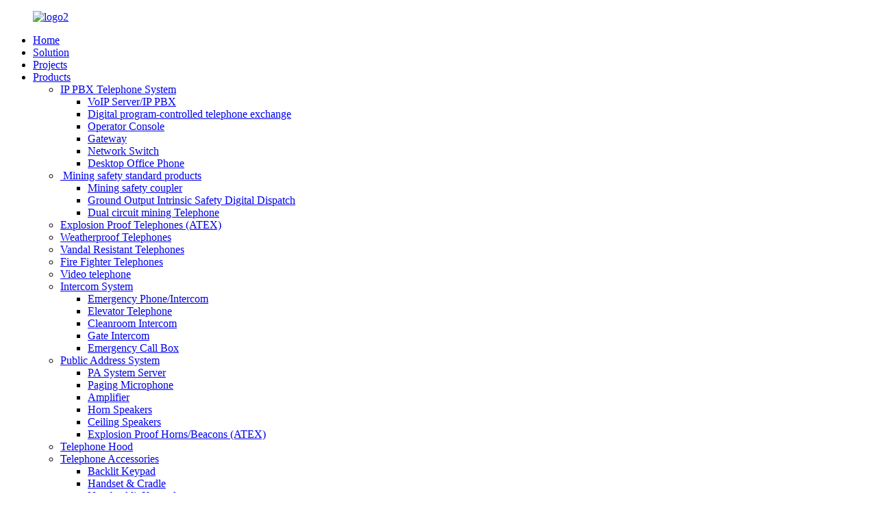

--- FILE ---
content_type: text/html
request_url: https://www.siniwo.com/cold-rolled-steel-public-telephone-for-school-product/
body_size: 16090
content:
<!DOCTYPE html>
<html dir="ltr" lang="en">
<head>
<meta charset="UTF-8"/>
<meta http-equiv="Content-Type" content="text/html; charset=UTF-8" />
<!-- Google tag (gtag.js) -->
<script async src="https://www.googletagmanager.com/gtag/js?id=G-BGSZT6KV9J"></script>
<script>
  window.dataLayer = window.dataLayer || [];
  function gtag(){dataLayer.push(arguments);}
  gtag('js', new Date());

  gtag('config', 'G-BGSZT6KV9J');
</script>
<!-- Google tag (gtag.js) -->
<script async src="https://www.googletagmanager.com/gtag/js?id=G-RKXEE7ZNL0"></script>
<script>
  window.dataLayer = window.dataLayer || [];
  function gtag(){dataLayer.push(arguments);}
  gtag('js', new Date());

  gtag('config', 'G-RKXEE7ZNL0');
</script>
<title>China Cold Rolled Steel Emergency Public Telephone For School-JWAT204 Manufacturer and Supplier | Joiwo</title>
<meta property="fb:app_id" content="966242223397117" />
<meta name="viewport" content="width=device-width,initial-scale=1,minimum-scale=1,maximum-scale=1,user-scalable=no">
<link rel="apple-touch-icon-precomposed" href="">
<meta name="format-detection" content="telephone=no">
<meta name="apple-mobile-web-app-capable" content="yes">
<meta name="apple-mobile-web-app-status-bar-style" content="black">
<meta property="og:url" content="https://www.siniwo.com/cold-rolled-steel-public-telephone-for-school-product/"/>
<meta property="og:title" content="China Cold Rolled Steel Emergency Public Telephone For School-JWAT204 Manufacturer and Supplier | Joiwo" />
<meta property="og:description" content="Product Introduction
This telephone is made of Cold rolled steel, with zinc alloy full keypad with 4 function keys which could set 4 speed dial number.The communication model could be chosen by analog ,Voip,GSM type.
Several versions are available, with stainless steel armored cord or spiral, wit..."/>
<meta property="og:type" content="product"/>
<meta property="og:image" content="https://www.siniwo.com/uploads/d9345812.jpg"/>
<meta property="og:site_name" content="https://www.siniwo.com/"/>
<link href="//cdn.globalso.com/siniwo/style/global/style.css" rel="stylesheet" onload="this.onload=null;this.rel='stylesheet'">
<link href="//cdn.globalso.com/siniwo/style/public/public.css" rel="stylesheet" onload="this.onload=null;this.rel='stylesheet'">

<link rel="shortcut icon" href="https://cdn.globalso.com/siniwo/d9cb3dec.png" />
<meta name="author" content="gd-admin"/>
<meta name="description" itemprop="description" content="Product Introduction This telephone is made of Cold rolled steel, with zinc alloy full keypad with 4 function keys which could set 4 speed dial number.The" />

<meta name="keywords" itemprop="keywords" content="anti vandal public phone,bank service utility landline telephone,pick up to call,products,safety &amp; security &amp; other communications,vandal resistant telephones" />

<link rel="canonical" href="https://www.siniwo.com/cold-rolled-steel-public-telephone-for-school-product/" />
</head>
<body>
<div class="container">
<header class=" web_head">
    <div class="head_layer">
      <div class="layout">
        <figure class="logo"><a href="https://www.siniwo.com/">
                <img src="https://cdn.globalso.com/siniwo/4f0ba639.png" alt="logo2">
                </a></figure>
        <nav class="nav_wrap">
          <ul class="head_nav">
        <li><a href="/">Home</a></li>
<li><a href="/solution/">Solution</a></li>
<li><a href="/case/">Projects</a></li>
<li class="current-post-ancestor current-menu-parent"><a href="https://www.siniwo.com/products/">Products</a>
<ul class="sub-menu">
	<li><a href="https://www.siniwo.com/ip-pbx-system/">IP PBX Telephone System</a>
	<ul class="sub-menu">
		<li><a href="https://www.siniwo.com/voip-serverip-pbx/">VoIP Server/IP PBX</a></li>
		<li><a href="https://www.siniwo.com/digital-program-controlled-telephone-exchange/">Digital program-controlled telephone exchange</a></li>
		<li><a href="https://www.siniwo.com/operator-console/">Operator Console</a></li>
		<li><a href="https://www.siniwo.com/gateway/">Gateway</a></li>
		<li><a href="https://www.siniwo.com/network-switch/">Network Switch</a></li>
		<li><a href="https://www.siniwo.com/desktop-office-phone/">Desktop Office Phone</a></li>
	</ul>
</li>
	<li><a href="https://www.siniwo.com/mining-safety-standard-products/"> Mining safety standard products</a>
	<ul class="sub-menu">
		<li><a href="https://www.siniwo.com/mining-safety-coupler/">Mining safety coupler</a></li>
		<li><a href="https://www.siniwo.com/ground-output-intrinsic-safety-digital-dispatch/">Ground Output Intrinsic Safety Digital Dispatch</a></li>
		<li><a href="https://www.siniwo.com/dual-circuit-mining-telephone/">Dual circuit mining Telephone</a></li>
	</ul>
</li>
	<li><a href="https://www.siniwo.com/explosion-proof-telephones-atex/">Explosion Proof Telephones (ATEX)</a></li>
	<li><a href="https://www.siniwo.com/weatherproof-telephones/">Weatherproof Telephones</a></li>
	<li class="current-post-ancestor current-menu-parent"><a href="https://www.siniwo.com/vandal-resistant-telephones/">Vandal Resistant Telephones</a></li>
	<li><a href="https://www.siniwo.com/fire-fighter-telephones/">Fire Fighter Telephones</a></li>
	<li><a href="https://q665.goodao.nethttps://www.siniwo.com/video-telephone/">Video telephone</a></li>
	<li><a href="https://www.siniwo.com/intercom-system/">Intercom System</a>
	<ul class="sub-menu">
		<li><a href="https://www.siniwo.com/emergency-phoneintercom/">Emergency Phone/Intercom</a></li>
		<li><a href="https://www.siniwo.com/elevator-telephone/">Elevator Telephone</a></li>
		<li><a href="https://www.siniwo.com/cleanroom-intercom/">Cleanroom Intercom</a></li>
		<li><a href="https://www.siniwo.com/gate-intercom/">Gate Intercom</a></li>
		<li><a href="https://www.siniwo.com/emergency-call-box/">Emergency Call Box</a></li>
	</ul>
</li>
	<li><a href="https://www.siniwo.com/public-address-system/">Public Address System</a>
	<ul class="sub-menu">
		<li><a href="https://www.siniwo.com/pa-system-server/">PA System Server</a></li>
		<li><a href="https://www.siniwo.com/paging-microphone/">Paging Microphone</a></li>
		<li><a href="https://www.siniwo.com/amplifier/">Amplifier</a></li>
		<li><a href="https://www.siniwo.com/horn-speakers/">Horn Speakers</a></li>
		<li><a href="https://www.siniwo.com/ceiling-speakers/">Ceiling Speakers</a></li>
		<li><a href="https://www.siniwo.com/explosion-proof-hornsbeacons-atex/">Explosion Proof Horns/Beacons (ATEX)</a></li>
	</ul>
</li>
	<li><a href="https://www.siniwo.com/telephone-hood/">Telephone Hood</a></li>
	<li><a href="https://www.siniwo.com/telephone-accessories/">Telephone Accessories</a>
	<ul class="sub-menu">
		<li><a href="https://www.siniwo.com/backlit-keypad/">Backlit Keypad</a></li>
		<li><a href="https://www.siniwo.com/handset-and-cradle/">Handset &#038; Cradle</a></li>
		<li><a href="https://www.siniwo.com/non-backlit-keypad/">Non-backlit Keypad</a></li>
		<li><a href="https://www.siniwo.com/beacon-and-sounder/">Beacon and Sounder</a></li>
		<li><a href="https://www.siniwo.com/waterproof-box/">Waterproof Box</a></li>
		<li><a href="https://www.siniwo.com/junction-box/">Junction Box</a></li>
		<li><a href="https://www.siniwo.com/pole-stand/">Pole stand</a></li>
	</ul>
</li>
	<li><a href="https://www.siniwo.com/prison-communications/">Prison Communications</a>
	<ul class="sub-menu">
		<li><a href="https://www.siniwo.com/transportation-communications/">Transportation Communications</a></li>
		<li><a href="https://www.siniwo.com/construction-communications/">Construction Communications</a></li>
		<li><a href="https://www.siniwo.com/maritime-communications/">Maritime Communications</a></li>
		<li><a href="https://www.siniwo.com/oil-gas-communications/">Oil &#038; gas Communications</a></li>
		<li class="current-post-ancestor current-menu-parent"><a href="https://www.siniwo.com/safety-security-other-communications/">Safety &#038; Security &#038; Other Communications</a></li>
		<li><a href="https://www.siniwo.com/handset/">Handset</a></li>
		<li><a href="https://www.siniwo.com/keypad/">Keypad</a>
		<ul class="sub-menu">
			<li><a href="https://www.siniwo.com/plastic-keypad/">Plastic Keypad</a></li>
			<li><a href="https://www.siniwo.com/stainless-steel-keypad/">Stainless Steel Keypad</a></li>
			<li><a href="https://www.siniwo.com/zinc-alloy-keypad/">Zinc Alloy Keypad</a></li>
		</ul>
</li>
		<li><a href="https://www.siniwo.com/other-accessories/">Other Accessories</a>
		<ul class="sub-menu">
			<li><a href="https://www.siniwo.com/hook-switch/">Hook switch</a></li>
		</ul>
</li>
	</ul>
</li>
</ul>
</li>
<li><a href="https://www.siniwo.com/about-us/">About Us</a></li>
<li><a href="https://www.siniwo.com/news/">News</a></li>
<li><a href="https://www.siniwo.com/contact-us/">Contact Us</a></li>
<li><a>Resource Center</a>
<ul class="sub-menu">
	<li><a href="https://www.siniwo.com/download/">Download</a></li>
	<li><a href="https://www.siniwo.com/after-sale-service/">After-sale service</a></li>
	<li><a href="https://www.siniwo.com/faqs/">FAQs</a></li>
	<li><a href="https://www.siniwo.com/video">Video</a></li>
</ul>
</li>
      </ul>
	  </nav>
          <div class="head_right"> 
	 
          <b id="btn-search" class="btn--search"></b>
       
             <div class="change-language ensemble">
  <div class="change-language-info">
    <div class="change-language-title medium-title">
       <div class="language-flag language-flag-en"><a href="https://www.siniwo.com/"><b class="country-flag"></b><span>English</span> </a></div>
       <b class="language-icon"></b> 
    </div>
	<div class="change-language-cont sub-content">
        <div class="empty"></div>
    </div>
  </div>
</div>
<!--theme262-->          </div>
		  <i class="head_left_bg"></i>
          <i class="head_right_bg"></i>
         
      </div>
    </div>
   
  </header><div class="path_bar">
    <div class="layout">
      <ul>
       <li> <a itemprop="breadcrumb" href="https://www.siniwo.com/">Home</a></li><li> <a itemprop="breadcrumb" href="https://www.siniwo.com/products/" title="Products">Products</a> </li><li> <a itemprop="breadcrumb" href="https://www.siniwo.com/vandal-resistant-telephones/" title="Vandal Resistant Telephones">Vandal Resistant Telephones</a> </li></li>
      </ul>
    </div>
  </div>
  
  
   <!-- page-layout start -->
 <section class="web_main page_main">
  <div class="layout"> 
       <!-- product info -->
      <section class="product-intro">
        <div class="product-view" > 
          <!-- Piliang S-->
                    <!-- Piliang E-->
                    <div class="product-image"> <a class="cloud-zoom" id="zoom1" data-zoom="adjustX:0, adjustY:0" href="https://cdn.globalso.com/siniwo/d9345812.jpg"> <img src="https://cdn.globalso.com/siniwo/d9345812.jpg" itemprop="image" title="" alt="Cold Rolled Steel Emergency Public Telephone For School-JWAT204 Featured Image" style="width:100%" /></a> </div>
                    <div  style="position:relative; width:100%;">
            <div class="image-additional">
              <ul class="swiper-wrapper">
                                <li class="swiper-slide image-item current"> <a class="cloud-zoom-gallery item"  href="https://cdn.globalso.com/siniwo/d9345812.jpg" data-zoom="useZoom:zoom1, smallImage:https://cdn.globalso.com/siniwo/d9345812.jpg" title=""><img src="https://cdn.globalso.com/siniwo/d9345812-300x300.jpg" alt="Cold Rolled Steel Emergency Public Telephone For School-JWAT204" /></a> </li>
                                <li class="swiper-slide image-item "> <a class="cloud-zoom-gallery item"  href="https://cdn.globalso.com/siniwo/23dbc0e7.jpg" data-zoom="useZoom:zoom1, smallImage:https://cdn.globalso.com/siniwo/23dbc0e7.jpg" title=""><img src="https://cdn.globalso.com/siniwo/23dbc0e7-300x300.jpg" alt="Cold Rolled Steel Emergency Public Telephone For School-JWAT204" /></a> </li>
                                <li class="swiper-slide image-item "> <a class="cloud-zoom-gallery item"  href="https://cdn.globalso.com/siniwo/c6fa3dc5.jpg" data-zoom="useZoom:zoom1, smallImage:https://cdn.globalso.com/siniwo/c6fa3dc5.jpg" title=""><img src="https://cdn.globalso.com/siniwo/c6fa3dc5-300x300.jpg" alt="Cold Rolled Steel Emergency Public Telephone For School-JWAT204" /></a> </li>
                                <li class="swiper-slide image-item "> <a class="cloud-zoom-gallery item"  href="https://cdn.globalso.com/siniwo/d7e54e60.jpg" data-zoom="useZoom:zoom1, smallImage:https://cdn.globalso.com/siniwo/d7e54e60.jpg" title=""><img src="https://cdn.globalso.com/siniwo/d7e54e60-300x300.jpg" alt="Cold Rolled Steel Emergency Public Telephone For School-JWAT204" /></a> </li>
                                <li class="swiper-slide image-item "> <a class="cloud-zoom-gallery item"  href="https://cdn.globalso.com/siniwo/da402815.jpg" data-zoom="useZoom:zoom1, smallImage:https://cdn.globalso.com/siniwo/da402815.jpg" title=""><img src="https://cdn.globalso.com/siniwo/da402815-300x300.jpg" alt="Cold Rolled Steel Emergency Public Telephone For School-JWAT204" /></a> </li>
                                <li class="swiper-slide image-item "> <a class="cloud-zoom-gallery item"  href="https://cdn.globalso.com/siniwo/8c9d6c63.jpg" data-zoom="useZoom:zoom1, smallImage:https://cdn.globalso.com/siniwo/8c9d6c63.jpg" title=""><img src="https://cdn.globalso.com/siniwo/8c9d6c63-300x300.jpg" alt="Cold Rolled Steel Emergency Public Telephone For School-JWAT204" /></a> </li>
                              </ul>
              <div class="swiper-pagination swiper-pagination-white"></div>
            </div>
            <div class="swiper-button-next swiper-button-white"></div>
            <div class="swiper-button-prev swiper-button-white"></div>
          </div>
        </div>
        <section class="product-summary">
 			 <h1 class="page_title">
        Cold Rolled Steel Emergency Public Telephone For School-JWAT204      </h1>
          <div class="product-meta">
            <h3>Short Description:</h3>
            <p>The campus phone is used to answer the usual calls with family members or to make calls in case of emergency. Now the campus is equipped with several public telephones to meet the needs of students. The material is generally made of carbon steel, which is strong and durable.</p>
<p>With the production test with many tests like electroacoustic test,FR test,High&amp;Low temperature test,working life test etc.,each waterproof telephone have been waterproof tested and obtain international certificates. We have our own factories with self-made telephone parts，we can provide competitive, quality assurance, after-sale protection of waterproof telephone for you.</p>
<p>&nbsp;</p>
<div class="LTRStyle" id="WidgetFloaterPanels" style="display: none; text-align: left; direction: ltr; visibility: hidden;" translate="no">
<div id="WidgetFloater" style="display: none;" onmouseover="Microsoft.Translator.OnMouseOverFloater()" onmouseout="Microsoft.Translator.OnMouseOutFloater()">
<div id="WidgetLogoPanel"><span id="WidgetTranslateWithSpan"><span>TRANSLATE with </span><img id="FloaterLogo" alt="" /></span> <span id="WidgetCloseButton" title="Exit Translation" onclick="Microsoft.Translator.FloaterOnClose()">x</span></div>
<div id="LanguageMenuPanel">
<div class="DDStyle_outer"><input id="LanguageMenu_svid" style="display: none;" onclick="this.select()" type="text" autocomplete="on" name="LanguageMenu_svid" value="en" /> <input id="LanguageMenu_textid" style="display: none;" onclick="this.select()" type="text" autocomplete="on" name="LanguageMenu_textid" /> <span class="DDStyle" id="__LanguageMenu_header" tabindex="0" onclick="return LanguageMenu &amp;&amp; !LanguageMenu.Show('__LanguageMenu_popup', event);" onkeydown="return LanguageMenu &amp;&amp; !LanguageMenu.Show('__LanguageMenu_popup', event);">English</span></p>
<div style="position: relative; text-align: left; left: 0;">
<div style="position: absolute; ;left: 0px;">
<div class="DDStyle" id="__LanguageMenu_popup" style="display: none;">
<table id="LanguageMenu" border="0">
<tbody>
<tr>
<td><a tabindex="-1" onclick="return LanguageMenu.onclick('ar');" href="#ar">Arabic</a></td>
<td><a tabindex="-1" onclick="return LanguageMenu.onclick('he');" href="#he">Hebrew</a></td>
<td><a tabindex="-1" onclick="return LanguageMenu.onclick('pl');" href="#pl">Polish</a></td>
</tr>
<tr>
<td><a tabindex="-1" onclick="return LanguageMenu.onclick('bg');" href="#bg">Bulgarian</a></td>
<td><a tabindex="-1" onclick="return LanguageMenu.onclick('hi');" href="#hi">Hindi</a></td>
<td><a tabindex="-1" onclick="return LanguageMenu.onclick('pt');" href="#pt">Portuguese</a></td>
</tr>
<tr>
<td><a tabindex="-1" onclick="return LanguageMenu.onclick('ca');" href="#ca">Catalan</a></td>
<td><a tabindex="-1" onclick="return LanguageMenu.onclick('mww');" href="#mww">Hmong Daw</a></td>
<td><a tabindex="-1" onclick="return LanguageMenu.onclick('ro');" href="#ro">Romanian</a></td>
</tr>
<tr>
<td><a tabindex="-1" onclick="return LanguageMenu.onclick('zh-CHS');" href="#zh-CHS">Chinese Simplified</a></td>
<td><a tabindex="-1" onclick="return LanguageMenu.onclick('hu');" href="#hu">Hungarian</a></td>
<td><a tabindex="-1" onclick="return LanguageMenu.onclick('ru');" href="#ru">Russian</a></td>
</tr>
<tr>
<td><a tabindex="-1" onclick="return LanguageMenu.onclick('zh-CHT');" href="#zh-CHT">Chinese Traditional</a></td>
<td><a tabindex="-1" onclick="return LanguageMenu.onclick('id');" href="#id">Indonesian</a></td>
<td><a tabindex="-1" onclick="return LanguageMenu.onclick('sk');" href="#sk">Slovak</a></td>
</tr>
<tr>
<td><a tabindex="-1" onclick="return LanguageMenu.onclick('cs');" href="#cs">Czech</a></td>
<td><a tabindex="-1" onclick="return LanguageMenu.onclick('it');" href="#it">Italian</a></td>
<td><a tabindex="-1" onclick="return LanguageMenu.onclick('sl');" href="#sl">Slovenian</a></td>
</tr>
<tr>
<td><a tabindex="-1" onclick="return LanguageMenu.onclick('da');" href="#da">Danish</a></td>
<td><a tabindex="-1" onclick="return LanguageMenu.onclick('ja');" href="#ja">Japanese</a></td>
<td><a tabindex="-1" onclick="return LanguageMenu.onclick('es');" href="#es">Spanish</a></td>
</tr>
<tr>
<td><a tabindex="-1" onclick="return LanguageMenu.onclick('nl');" href="#nl">Dutch</a></td>
<td><a tabindex="-1" onclick="return LanguageMenu.onclick('tlh');" href="#tlh">Klingon</a></td>
<td><a tabindex="-1" onclick="return LanguageMenu.onclick('sv');" href="#sv">Swedish</a></td>
</tr>
<tr>
<td><a tabindex="-1" onclick="return LanguageMenu.onclick('en');" href="#en">English</a></td>
<td><a tabindex="-1" onclick="return LanguageMenu.onclick('ko');" href="#ko">Korean</a></td>
<td><a tabindex="-1" onclick="return LanguageMenu.onclick('th');" href="#th">Thai</a></td>
</tr>
<tr>
<td><a tabindex="-1" onclick="return LanguageMenu.onclick('et');" href="#et">Estonian</a></td>
<td><a tabindex="-1" onclick="return LanguageMenu.onclick('lv');" href="#lv">Latvian</a></td>
<td><a tabindex="-1" onclick="return LanguageMenu.onclick('tr');" href="#tr">Turkish</a></td>
</tr>
<tr>
<td><a tabindex="-1" onclick="return LanguageMenu.onclick('fi');" href="#fi">Finnish</a></td>
<td><a tabindex="-1" onclick="return LanguageMenu.onclick('lt');" href="#lt">Lithuanian</a></td>
<td><a tabindex="-1" onclick="return LanguageMenu.onclick('uk');" href="#uk">Ukrainian</a></td>
</tr>
<tr>
<td><a tabindex="-1" onclick="return LanguageMenu.onclick('fr');" href="#fr">French</a></td>
<td><a tabindex="-1" onclick="return LanguageMenu.onclick('ms');" href="#ms">Malay</a></td>
<td><a tabindex="-1" onclick="return LanguageMenu.onclick('ur');" href="#ur">Urdu</a></td>
</tr>
<tr>
<td><a tabindex="-1" onclick="return LanguageMenu.onclick('de');" href="#de">German</a></td>
<td><a tabindex="-1" onclick="return LanguageMenu.onclick('mt');" href="#mt">Maltese</a></td>
<td><a tabindex="-1" onclick="return LanguageMenu.onclick('vi');" href="#vi">Vietnamese</a></td>
</tr>
<tr>
<td><a tabindex="-1" onclick="return LanguageMenu.onclick('el');" href="#el">Greek</a></td>
<td><a tabindex="-1" onclick="return LanguageMenu.onclick('no');" href="#no">Norwegian</a></td>
<td><a tabindex="-1" onclick="return LanguageMenu.onclick('cy');" href="#cy">Welsh</a></td>
</tr>
<tr>
<td><a tabindex="-1" onclick="return LanguageMenu.onclick('ht');" href="#ht">Haitian Creole</a></td>
<td><a tabindex="-1" onclick="return LanguageMenu.onclick('fa');" href="#fa">Persian</a></td>
<td></td>
</tr>
</tbody>
</table>
<p><img style="height: 7px; width: 17px; border-width: 0px; left: 20px;" alt="" /></p>
</div>
</div>
</div>
</div>
<p><script type="text/javascript">// <![CDATA[
var LanguageMenu; var LanguageMenu_keys=["ar","bg","ca","zh-CHS","zh-CHT","cs","da","nl","en","et","fi","fr","de","el","ht","he","hi","mww","hu","id","it","ja","tlh","ko","lv","lt","ms","mt","no","fa","pl","pt","ro","ru","sk","sl","es","sv","th","tr","uk","ur","vi","cy"]; var LanguageMenu_values=["Arabic","Bulgarian","Catalan","Chinese Simplified","Chinese Traditional","Czech","Danish","Dutch","English","Estonian","Finnish","French","German","Greek","Haitian Creole","Hebrew","Hindi","Hmong Daw","Hungarian","Indonesian","Italian","Japanese","Klingon","Korean","Latvian","Lithuanian","Malay","Maltese","Norwegian","Persian","Polish","Portuguese","Romanian","Russian","Slovak","Slovenian","Spanish","Swedish","Thai","Turkish","Ukrainian","Urdu","Vietnamese","Welsh"]; var LanguageMenu_callback=function(){ }; var LanguageMenu_popupid='__LanguageMenu_popup';
// ]]&gt;</script></p>
</div>
<div id="CTFLinksPanel"><span id="ExternalLinksPanel"><a id="HelpLink" title="Help" href="https://go.microsoft.com/?linkid=9722454" target="_blank"> <img id="HelpImg" alt="" /></a> <a id="EmbedLink" title="Get this widget for your own site" href="javascript:Microsoft.Translator.FloaterShowEmbed()"> <img id="EmbedImg" alt="" /></a> <a id="ShareLink" title="Share translated page with friends" href="javascript:Microsoft.Translator.FloaterShowSharePanel()"> <img id="ShareImg" alt="" /></a> </span></div>
<div id="FloaterProgressBar"></div>
</div>
<div id="WidgetFloaterCollapsed" style="display: none;" onmouseover="Microsoft.Translator.OnMouseOverFloater()"><span>TRANSLATE with </span><img id="CollapsedLogoImg" alt="" /></div>
<div id="FloaterSharePanel" style="display: none;">
<div id="ShareTextDiv"><span id="ShareTextSpan"> COPY THE URL BELOW </span></div>
<div id="ShareTextboxDiv"><input id="ShareTextbox" onclick="this.select()" type="text" name="ShareTextbox" readonly="readonly" /> <!--a id="TwitterLink" title="Share on Twitter"> <img id="TwitterImg" /></a> <a-- id="FacebookLink" title="Share on Facebook"> <img id="FacebookImg" /></a--> <a id="EmailLink" title="Email this translation"></a> <img id="EmailImg" alt="" /></div>
<div id="ShareFooter"><span id="ShareHelpSpan"><a id="ShareHelpLink"></a> <img id="ShareHelpImg" alt="" /></span> <span id="ShareBackSpan"><a id="ShareBack" title="Back To Translation" href="javascript:Microsoft.Translator.FloaterOnShareBackClick()"> Back</a></span></div>
<p><input id="EmailSubject" type="hidden" name="EmailSubject" value="Check out this page in {0} translated from {1}" /> <input id="EmailBody" type="hidden" name="EmailBody" value="Translated: {0}%0d%0aOriginal: {1}%0d%0a%0d%0aAutomatic translation powered by Microsoft® Translator%0d%0ahttp://www.bing.com/translator?ref=MSTWidget" /> <input id="ShareHelpText" type="hidden" value="This link allows visitors to launch this page and automatically translate it to {0}." /></p>
</div>
<div id="FloaterEmbed" style="display: none;">
<div id="EmbedTextDiv"><span id="EmbedTextSpan">EMBED THE SNIPPET BELOW IN YOUR SITE</span> <a id="EmbedHelpLink" title="Copy this code and place it into your HTML."></a> <img id="EmbedHelpImg" alt="" /></div>
<div id="EmbedTextboxDiv"><input id="EmbedSnippetTextBox" onclick="this.select()" type="text" name="EmbedSnippetTextBox" readonly="readonly" value="&lt;div id='MicrosoftTranslatorWidget' class='Dark' style='color:white;background-color:#555555'&gt;&lt;/div&gt;&lt;script type='text/javascript'&gt;setTimeout(function(){var s=document.createElement('script');s.type='text/javascript';s.charset='UTF-8';s.src=((location &amp;&amp; location.href &amp;&amp; location.href.indexOf('https') == 0)?'https://ssl.microsofttranslator.com':'http://www.microsofttranslator.com')+'/ajax/v3/WidgetV3.ashx?siteData=ueOIGRSKkd965FeEGM5JtQ**&amp;ctf=true&amp;ui=true&amp;settings=manual&amp;from=en';var p=document.getElementsByTagName('head')[0]||document.documentElement;p.insertBefore(s,p.firstChild); },0);&lt;/script&gt;" /></div>
<div id="EmbedNoticeDiv"><span id="EmbedNoticeSpan">Enable collaborative features and customize widget: <a href="http://www.bing.com/widget/translator" target="_blank">Bing Webmaster Portal</a></span></div>
<div id="EmbedFooterDiv"><span id="EmbedBackSpan"><a title="Back To Translation" href="javascript:Microsoft.Translator.FloaterOnEmbedBackClick()">Back</a></span></div>
</div>
<p><script type="text/javascript">// <![CDATA[
var intervalId = setInterval(function () { if (MtPopUpList) { LanguageMenu = new MtPopUpList(); var langMenu = document.getElementById(LanguageMenu_popupid); var origLangDiv = document.createElement("div"); origLangDiv.id = "OriginalLanguageDiv"; origLangDiv.innerHTML = "<span id='OriginalTextSpan'>ORIGINAL: </span><span id='OriginalLanguageSpan'></span>"; langMenu.appendChild(origLangDiv); LanguageMenu.Init('LanguageMenu', LanguageMenu_keys, LanguageMenu_values, LanguageMenu_callback, LanguageMenu_popupid); window["LanguageMenu"] = LanguageMenu; clearInterval(intervalId); } }, 1);
// ]]&gt;</script></p>
</div>
            <br />
                                  </div>
          <div class="product-btn-wrap"> <a href="javascript:"  class="email">Send email to us</a> </div>
          <div class="share-this">
            <div class="addthis_sharing_toolbox"></div>
            </div>
        </section>
      </section>
      <section class="tab-content-wrap product-detail">
        <div class="tab-title-bar detail-tabs">
          <h2 class="tab-title title current"><span>Product Detail</span></h2>

                              		  
		  
          <h2 class="tab-title title"><span>Product Tags</span></h2>
                  </div>
        <section class="tab-panel-wrap">
          <section class="tab-panel disabled entry">
            <section class="tab-panel-content">
                                          <div class="fl-builder-content fl-builder-content-3094 fl-builder-content-primary fl-builder-global-templates-locked" data-post-id="3094"><div class="fl-row fl-row-full-width fl-row-bg-none fl-node-63e9d5004eb85" data-node="63e9d5004eb85">
	<div class="fl-row-content-wrap">
				<div class="fl-row-content fl-row-full-width fl-node-content">
		
<div class="fl-col-group fl-node-63e9d5004f860" data-node="63e9d5004f860">
			<div class="fl-col fl-node-63e9d5004f99c" data-node="63e9d5004f99c" style="width: 100%;">
	<div class="fl-col-content fl-node-content">
	<div class="fl-module fl-module-heading fl-node-63e9d5004ea5b fl-animation fl-slide-right pro_tit" data-node="63e9d5004ea5b" data-animation-delay="0.5">
	<div class="fl-module-content fl-node-content">
		<h3 class="fl-heading">
		<span class="fl-heading-text">Product Introduction</span>
	</h3>	</div>
</div>	</div>
</div>	</div>

<div class="fl-col-group fl-node-63e9d69bb3447" data-node="63e9d69bb3447">
			<div class="fl-col fl-node-63e9d69bb3579" data-node="63e9d69bb3579" style="width: 100%;">
	<div class="fl-col-content fl-node-content">
	<div class="fl-module fl-module-rich-text fl-node-63e9d69bb3330" data-node="63e9d69bb3330" data-animation-delay="0.0">
	<div class="fl-module-content fl-node-content">
		<div class="fl-rich-text">
	<p>This telephone  is made of Cold rolled steel, with zinc alloy full keypad with 4 function keys which could set 4 speed dial number.The communication model could be chosen by analog ,Voip,GSM type.<br />
Several versions are available, with stainless steel armored cord or spiral, with keypad, without keypad and on request with additional function buttons.</p>
</div>	</div>
</div>	</div>
</div>	</div>
		</div>
	</div>
</div><div class="fl-row fl-row-full-width fl-row-bg-none fl-node-63f6db39085c4" data-node="63f6db39085c4">
	<div class="fl-row-content-wrap">
				<div class="fl-row-content fl-row-full-width fl-node-content">
		
<div class="fl-col-group fl-node-63f6db3908abb" data-node="63f6db3908abb">
			<div class="fl-col fl-node-63f6db3908afc" data-node="63f6db3908afc" style="width: 100%;">
	<div class="fl-col-content fl-node-content">
	<div class="fl-module fl-module-heading fl-node-63f6db3908b3a fl-animation fl-slide-right pro_tit" data-node="63f6db3908b3a" data-animation-delay="0.5">
	<div class="fl-module-content fl-node-content">
		<h3 class="fl-heading">
		<span class="fl-heading-text"> Features</span>
	</h3>	</div>
</div>	</div>
</div>	</div>

<div class="fl-col-group fl-node-63f6db3908b77" data-node="63f6db3908b77">
			<div class="fl-col fl-node-63f6db3908bba" data-node="63f6db3908bba" style="width: 100%;">
	<div class="fl-col-content fl-node-content">
	<div class="fl-module fl-module-rich-text fl-node-63f6db3908bfa" data-node="63f6db3908bfa" data-animation-delay="0.0">
	<div class="fl-module-content fl-node-content">
		<div class="fl-rich-text">
	<p>1.Standard Analogue phone. Phone line powered.<br />
2.Robust housing, constructed of cold rolled steel with powder coated<br />
3.Vandal resistant handset with Internal steel lanyard and grommet provides added security for handset cord.<br />
4.Zinc alloy keypad with 4 speed dial buttons.<br />
5.Magnetic hook switch with reed switch.<br />
6.Optional noise-canceling microphone available<br />
7.Wall mounted, Simple installation.<br />
8.Weather proof protection IP54.<br />
9.Connection: RJ11 screw terminal pair cable.<br />
10.Multiple color available.<br />
11.Self-made telephone spare part available.<br />
12. CE, FCC, RoHS, ISO9001 compliant.</p>
</div>	</div>
</div>	</div>
</div>	</div>
		</div>
	</div>
</div><div class="fl-row fl-row-full-width fl-row-bg-none fl-node-63e9d8e9b5ff9" data-node="63e9d8e9b5ff9">
	<div class="fl-row-content-wrap">
				<div class="fl-row-content fl-row-full-width fl-node-content">
		
<div class="fl-col-group fl-node-63e9d8e9b633b" data-node="63e9d8e9b633b">
			<div class="fl-col fl-node-63e9d8e9b637a" data-node="63e9d8e9b637a" style="width: 100%;">
	<div class="fl-col-content fl-node-content">
	<div class="fl-module fl-module-heading fl-node-63e9d8e9b63b7 fl-animation fl-slide-right pro_tit" data-node="63e9d8e9b63b7" data-animation-delay="0.5">
	<div class="fl-module-content fl-node-content">
		<h3 class="fl-heading">
		<span class="fl-heading-text">Application</span>
	</h3>	</div>
</div>	</div>
</div>	</div>

<div class="fl-col-group fl-node-63e9d8e9b63f5 fl-col-group-equal-height fl-col-group-align-center" data-node="63e9d8e9b63f5">
			<div class="fl-col fl-node-63e9d8fdaae30 fl-col-small" data-node="63e9d8fdaae30" style="width: 50%;">
	<div class="fl-col-content fl-node-content">
	<div class="fl-module fl-module-photo fl-node-63e9d8fdaaae9" data-node="63e9d8fdaaae9" data-animation-delay="0.0">
	<div class="fl-module-content fl-node-content">
		<div class="fl-photo fl-photo-align-center" itemscope itemtype="http://schema.org/ImageObject">
	<div class="fl-photo-content fl-photo-img-jpg">
				<img class="fl-photo-img wp-image-3075" src="//www.siniwo.com/uploads/1e0509d6.jpg" alt="CAAVAV (1)" itemprop="image"  />
		    
			</div>
	</div>	</div>
</div>	</div>
</div>			<div class="fl-col fl-node-63e9d8e9b6432 fl-col-small" data-node="63e9d8e9b6432" style="width: 50%;">
	<div class="fl-col-content fl-node-content">
	<div class="fl-module fl-module-rich-text fl-node-63e9d8e9b6470" data-node="63e9d8e9b6470" data-animation-delay="0.0">
	<div class="fl-module-content fl-node-content">
		<div class="fl-rich-text">
	<p>This Public Telephone is popular for  outdoors , office,Tunnels. Underground Mining, Firefighter, Industrial, Prisons, Jail, Parking lots, Hospitals, Guard Stations, Police stations, Bank halls, ATM machines, Stadiums, inside and outside building etc.</p>
</div>	</div>
</div>	</div>
</div>	</div>
		</div>
	</div>
</div><div class="fl-row fl-row-full-width fl-row-bg-none fl-node-63e9d9355808c" data-node="63e9d9355808c">
	<div class="fl-row-content-wrap">
				<div class="fl-row-content fl-row-full-width fl-node-content">
		
<div class="fl-col-group fl-node-63e9d935584ed" data-node="63e9d935584ed">
			<div class="fl-col fl-node-63e9d9355852d" data-node="63e9d9355852d" style="width: 100%;">
	<div class="fl-col-content fl-node-content">
	<div class="fl-module fl-module-heading fl-node-63e9d9355856b fl-animation fl-slide-right pro_tit" data-node="63e9d9355856b" data-animation-delay="0.5">
	<div class="fl-module-content fl-node-content">
		<h3 class="fl-heading">
		<span class="fl-heading-text">Parameters</span>
	</h3>	</div>
</div>	</div>
</div>	</div>

<div class="fl-col-group fl-node-63e9d935585a8 fl-col-group-equal-height fl-col-group-align-center" data-node="63e9d935585a8">
			<div class="fl-col fl-node-63e9d93558663" data-node="63e9d93558663" style="width: 100%;">
	<div class="fl-col-content fl-node-content">
	<div class="fl-module fl-module-rich-text fl-node-63e9d93558686 pro_table" data-node="63e9d93558686" data-animation-delay="0.0">
	<div class="fl-module-content fl-node-content">
		<div class="fl-rich-text">
	<table border="0" cellspacing="0">
<tbody>
<tr>
<td valign="top" width="284">Item</td>
<td valign="top" width="284">Technical data</td>
</tr>
<tr>
<td valign="center" width="284">Power Supply</td>
<td valign="center" width="284">Telephone Line Powered</td>
</tr>
<tr>
<td valign="center" width="284"> Voltage</td>
<td valign="center" width="284">DC48V</td>
</tr>
<tr>
<td valign="center" width="284">Standby Work Current</td>
<td valign="center" width="284">≤1mA</td>
</tr>
<tr>
<td valign="center" width="284">Frequency Response</td>
<td valign="center" width="284">250～3000 Hz</td>
</tr>
<tr>
<td valign="center" width="284">Ringer Volume</td>
<td valign="center" width="284">≥80dB(A)</td>
</tr>
<tr>
<td valign="center" width="284">Corrosion Grade</td>
<td valign="center" width="284">WF1</td>
</tr>
<tr>
<td valign="center" width="284">Ambient Temperature</td>
<td valign="center" width="284">-40～+70℃</td>
</tr>
<tr>
<td valign="center" width="284">Atmospheric Pressure</td>
<td valign="center" width="284">80～110KPa</td>
</tr>
<tr>
<td valign="center" width="284">Relative Humidity</td>
<td valign="center" width="284">≤95%</td>
</tr>
<tr>
<td valign="center" width="284">Anti-vandalism Level</td>
<td valign="center" width="284">IK09</td>
</tr>
<tr>
<td valign="center" width="284">Installation</td>
<td valign="center" width="284">Wall-mounted</td>
</tr>
</tbody>
</table>
</div>	</div>
</div>	</div>
</div>	</div>
		</div>
	</div>
</div><div class="fl-row fl-row-full-width fl-row-bg-none fl-node-63f82f11c67da" data-node="63f82f11c67da">
	<div class="fl-row-content-wrap">
				<div class="fl-row-content fl-row-full-width fl-node-content">
		
<div class="fl-col-group fl-node-63f82f11c6bb0" data-node="63f82f11c6bb0">
			<div class="fl-col fl-node-63f82f11c6bef" data-node="63f82f11c6bef" style="width: 100%;">
	<div class="fl-col-content fl-node-content">
	<div class="fl-module fl-module-heading fl-node-63f82f11c6c2d fl-animation fl-slide-right pro_tit" data-node="63f82f11c6c2d" data-animation-delay="0.5">
	<div class="fl-module-content fl-node-content">
		<h3 class="fl-heading">
		<span class="fl-heading-text">Dimension Drawing</span>
	</h3>	</div>
</div>	</div>
</div>	</div>

<div class="fl-col-group fl-node-63f82f11c6c6a" data-node="63f82f11c6c6a">
			<div class="fl-col fl-node-63f82f11c6cb2" data-node="63f82f11c6cb2" style="width: 100%;">
	<div class="fl-col-content fl-node-content">
	<div class="fl-module fl-module-photo fl-node-63f82f11c6cf1" data-node="63f82f11c6cf1" data-animation-delay="0.0">
	<div class="fl-module-content fl-node-content">
		<div class="fl-photo fl-photo-align-center" itemscope itemtype="http://schema.org/ImageObject">
	<div class="fl-photo-content fl-photo-img-jpg">
				<img class="fl-photo-img wp-image-3102" src="//www.siniwo.com/uploads/9c3467b1.jpg" alt="VA" itemprop="image"  />
		    
			</div>
	</div>	</div>
</div>	</div>
</div>	</div>
		</div>
	</div>
</div><div class="fl-row fl-row-full-width fl-row-bg-none fl-node-63f82f2d8860c" data-node="63f82f2d8860c">
	<div class="fl-row-content-wrap">
				<div class="fl-row-content fl-row-full-width fl-node-content">
		
<div class="fl-col-group fl-node-63f82f2d88a37" data-node="63f82f2d88a37">
			<div class="fl-col fl-node-63f82f2d88a78" data-node="63f82f2d88a78" style="width: 100%;">
	<div class="fl-col-content fl-node-content">
	<div class="fl-module fl-module-heading fl-node-63f82f2d88ab7 fl-animation fl-slide-right pro_tit" data-node="63f82f2d88ab7" data-animation-delay="0.5">
	<div class="fl-module-content fl-node-content">
		<h3 class="fl-heading">
		<span class="fl-heading-text">Available Connector</span>
	</h3>	</div>
</div>	</div>
</div>	</div>

<div class="fl-col-group fl-node-63f82f2d88af5" data-node="63f82f2d88af5">
			<div class="fl-col fl-node-63f82f2d88b32" data-node="63f82f2d88b32" style="width: 100%;">
	<div class="fl-col-content fl-node-content">
	<div class="fl-module fl-module-photo fl-node-63f82f2d88b72" data-node="63f82f2d88b72" data-animation-delay="0.0">
	<div class="fl-module-content fl-node-content">
		<div class="fl-photo fl-photo-align-center" itemscope itemtype="http://schema.org/ImageObject">
	<div class="fl-photo-content fl-photo-img-jpg">
				<img class="fl-photo-img wp-image-2522" src="//www.siniwo.com/uploads/21dc38ec.jpg" alt="ascasc (2)" itemprop="image"  />
		    
			</div>
	</div>	</div>
</div>	</div>
</div>	</div>

<div class="fl-col-group fl-node-63f82f5c641fc" data-node="63f82f5c641fc">
			<div class="fl-col fl-node-63f82f5c6452d" data-node="63f82f5c6452d" style="width: 100%;">
	<div class="fl-col-content fl-node-content">
	<div class="fl-module fl-module-rich-text fl-node-63f82f5c63fba" data-node="63f82f5c63fba" data-animation-delay="0.0">
	<div class="fl-module-content fl-node-content">
		<div class="fl-rich-text">
	<p>If you have any color request, let us know the Pantone color No.</p>
</div>	</div>
</div>	</div>
</div>	</div>
		</div>
	</div>
</div><div class="fl-row fl-row-full-width fl-row-bg-none fl-node-63f82f653a7d9" data-node="63f82f653a7d9">
	<div class="fl-row-content-wrap">
				<div class="fl-row-content fl-row-full-width fl-node-content">
		
<div class="fl-col-group fl-node-63f82f653b032" data-node="63f82f653b032">
			<div class="fl-col fl-node-63f82f653b077" data-node="63f82f653b077" style="width: 100%;">
	<div class="fl-col-content fl-node-content">
	<div class="fl-module fl-module-heading fl-node-63f82f653b0b9 fl-animation fl-slide-right pro_tit" data-node="63f82f653b0b9" data-animation-delay="0.5">
	<div class="fl-module-content fl-node-content">
		<h3 class="fl-heading">
		<span class="fl-heading-text">Test machine</span>
	</h3>	</div>
</div>	</div>
</div>	</div>

<div class="fl-col-group fl-node-63f82f653b0fa" data-node="63f82f653b0fa">
			<div class="fl-col fl-node-63f82f653b13a" data-node="63f82f653b13a" style="width: 100%;">
	<div class="fl-col-content fl-node-content">
	<div class="fl-module fl-module-photo fl-node-63f82f653b17b" data-node="63f82f653b17b" data-animation-delay="0.0">
	<div class="fl-module-content fl-node-content">
		<div class="fl-photo fl-photo-align-center" itemscope itemtype="http://schema.org/ImageObject">
	<div class="fl-photo-content fl-photo-img-jpg">
				<img class="fl-photo-img wp-image-2520" src="//www.siniwo.com/uploads/44ffd6c9.jpg" alt="ascasc (3)" itemprop="image"  />
		    
			</div>
	</div>	</div>
</div>	</div>
</div>	</div>

<div class="fl-col-group fl-node-63f82f653b1bc" data-node="63f82f653b1bc">
			<div class="fl-col fl-node-63f82f653b1fd" data-node="63f82f653b1fd" style="width: 100%;">
	<div class="fl-col-content fl-node-content">
	<div class="fl-module fl-module-rich-text fl-node-63f82f653b23e" data-node="63f82f653b23e" data-animation-delay="0.0">
	<div class="fl-module-content fl-node-content">
		<div class="fl-rich-text">
	<p>85% spare parts are produced by our own factory and with matched test machines, we could confirm the function and standard directly.</p>
</div>	</div>
</div>	</div>
</div>	</div>
		</div>
	</div>
</div></div><!--<div id="downaspdf">
                    <a title="Download this Product as PDF" href="/downloadpdf.php?id=3094" rel="external nofollow"><span>Download as PDF</span></a>
                </div>-->                            <div class="clear"></div>
                                                        <hr>
              <li><b>Previous:</b>
                <a href="https://www.siniwo.com/cold-rolled-steel-public-telephone-for-public-place-4-product/" rel="prev">Vandal Resistance Analog SIP Telephone Emergency Self-service Public Telephone for Bank-JWAT203</a>              </li>
              <li><b>Next:</b>
                <a href="https://www.siniwo.com/auto-dial-hotline-emergency-telephone-for-public-emergency-communication-product/" rel="next">Auto Dial Hotline Emergency SOS Telephone For Emergency Communication-JWAT205</a>              </li>
              <hr>
                          </section>
          </section>

                              		  
          <section class="tab-panel disabled entry">
            <section class="tab-panel-content">
              <li><a href="https://www.siniwo.com/anti-vandal-public-phone/" rel="tag">anti vandal public phone</a></li><li><a href="https://www.siniwo.com/bank-service-utility-landline-telephone/" rel="tag">bank service utility landline telephone</a></li><li><a href="https://www.siniwo.com/pick-up-to-call/" rel="tag">pick up to call</a></li>            </section>
          </section>
                  </section>
      </section>
      <!-- <section id="send-email" class="inquiry-form-wrap ct-inquiry-form"><script type="text/javascript" src="//www.globalso.site/form.js"></script><div class="ad_prompt">Write your message here and send it to us</div></section> -->
      <div class="goods-may-like">
        <h2 class="title">Products categories</h2>
        <div class="layer-bd">
            <div class="swiper-slider">
        <ul class="swiper-wrapper">
                              <li class="swiper-slide product_item">
            <figure> <span class="item_img"> <img src="https://cdn.globalso.com/siniwo/d996ee38-300x300.jpg" alt="Plastic LED ABS matrix keypad for elevator machine B203"><a href="https://www.siniwo.com/22-keys-plastic-led-abs-matrix-keypad-for-elevator-product/" title="Plastic LED ABS matrix keypad for elevator machine B203"></a> </span>
              <figcaption>
                <h3 class="item_title"><a href="https://www.siniwo.com/22-keys-plastic-led-abs-matrix-keypad-for-elevator-product/" title="Plastic LED ABS matrix keypad for elevator machine B203">Plastic LED ABS matrix keypad for elevator mach...</a></h3>
              </figcaption>
            </figure>
          </li>
                    <li class="swiper-slide product_item">
            <figure> <span class="item_img"> <img src="https://cdn.globalso.com/siniwo/0cfb1870-300x300.jpg" alt="Moisture-Resistant Hotel bank ATM service Hotline Telephone for safety use-JWAT206"><a href="https://www.siniwo.com/dustproof-moisture-resistant-public-emergency-telephone-for-safety-use-product/" title="Moisture-Resistant Hotel bank ATM service Hotline Telephone for safety use-JWAT206"></a> </span>
              <figcaption>
                <h3 class="item_title"><a href="https://www.siniwo.com/dustproof-moisture-resistant-public-emergency-telephone-for-safety-use-product/" title="Moisture-Resistant Hotel bank ATM service Hotline Telephone for safety use-JWAT206">Moisture-Resistant Hotel bank ATM service Hotli...</a></h3>
              </figcaption>
            </figure>
          </li>
                    <li class="swiper-slide product_item">
            <figure> <span class="item_img"> <img src="https://cdn.globalso.com/siniwo/37d4167f-300x300.jpg" alt="Industrial Weatherproof IP Telephone for Construction Project -JWAT937"><a href="https://www.siniwo.com/industrial-weatherproof-ip-telephone-for-construction-project-3-product/" title="Industrial Weatherproof IP Telephone for Construction Project -JWAT937"></a> </span>
              <figcaption>
                <h3 class="item_title"><a href="https://www.siniwo.com/industrial-weatherproof-ip-telephone-for-construction-project-3-product/" title="Industrial Weatherproof IP Telephone for Construction Project -JWAT937">Industrial Weatherproof IP Telephone for Constr...</a></h3>
              </figcaption>
            </figure>
          </li>
                    <li class="swiper-slide product_item">
            <figure> <span class="item_img"> <img src="https://cdn.globalso.com/siniwo/162未命名_副本-300x300.jpg" alt="Wall Mounted Red Industrial Fire Auto Dial Sip Telephone Enclosure-JWAT162"><a href="https://www.siniwo.com/wall-mounted-red-industrial-fire-auto-dial-sip-telephone-enclosure-jwat162-product/" title="Wall Mounted Red Industrial Fire Auto Dial Sip Telephone Enclosure-JWAT162"></a> </span>
              <figcaption>
                <h3 class="item_title"><a href="https://www.siniwo.com/wall-mounted-red-industrial-fire-auto-dial-sip-telephone-enclosure-jwat162-product/" title="Wall Mounted Red Industrial Fire Auto Dial Sip Telephone Enclosure-JWAT162">Wall Mounted Red Industrial Fire Auto Dial Sip ...</a></h3>
              </figcaption>
            </figure>
          </li>
                    <li class="swiper-slide product_item">
            <figure> <span class="item_img"> <img src="https://cdn.globalso.com/siniwo/81-300x300.jpg" alt="Explosion-Proof Loudspeaker for Hazardous Industrial Areas-JWBY-25"><a href="https://www.siniwo.com/explosion-proof-loudspeaker-for-hazardous-industrial-areas-jwby-25-product/" title="Explosion-Proof Loudspeaker for Hazardous Industrial Areas-JWBY-25"></a> </span>
              <figcaption>
                <h3 class="item_title"><a href="https://www.siniwo.com/explosion-proof-loudspeaker-for-hazardous-industrial-areas-jwby-25-product/" title="Explosion-Proof Loudspeaker for Hazardous Industrial Areas-JWBY-25">Explosion-Proof Loudspeaker for Hazardous Indus...</a></h3>
              </figcaption>
            </figure>
          </li>
                    <li class="swiper-slide product_item">
            <figure> <span class="item_img"> <img src="https://cdn.globalso.com/siniwo/a6da322f-300x300.jpg" alt="Matrix 3&#215;4 Waterproof IP65 Znic Alloy numeric Keypad B509"><a href="https://www.siniwo.com/vandal-proof-3x4-vending-keypad-product/" title="Matrix 3&#215;4 Waterproof IP65 Znic Alloy numeric Keypad B509"></a> </span>
              <figcaption>
                <h3 class="item_title"><a href="https://www.siniwo.com/vandal-proof-3x4-vending-keypad-product/" title="Matrix 3&#215;4 Waterproof IP65 Znic Alloy numeric Keypad B509">Matrix 3&#215;4 Waterproof IP65 Znic Alloy nume...</a></h3>
              </figcaption>
            </figure>
          </li>
                            </ul>
        </div>
        <div class="swiper-control">
              <span class="swiper-button-prev"></span>
              <span class="swiper-button-next"></span>
            </div>
            </div>
      </div>
     
  </div>
</section>
<div class="clear"></div>
  <footer class="web_footer">
    <section class="foot_service">
      <div class="layout">
   <div class="foot_items">
		  <nav class="foot_item foot_item_nav wow fadeInLeftA" data-wow-delay=".1s" data-wow-duration=".8s">
            <div class="foot_item_hd">
              <h2 class="title">INFORMATION</h2>
            </div>
            <div class="foot_item_bd">
              <ul class="foot_txt_list">
              <li><a href="https://www.siniwo.com/faqs/">FAQs</a></li>
<li><a href="https://www.siniwo.com/about-us/">About Us</a></li>
<li><a href="https://www.siniwo.com/contact-us/">Contact Us</a></li>
              </ul>
            </div>
          </nav>
	     <nav class="foot_item foot_item_contac wow fadeInLeftA" data-wow-delay=".1s" data-wow-duration=".8s">
            <div class="foot_item_hd">
              <h2 class="title">CONTACT US</h2>
            </div>
            <div class="foot_item_bd">
              <address class="foot_contact_list">
                <ul>
                  <li class="contact_item">
                   <div class="contact_txt">
                     <p class="item_val">  <p class="item_val">No. 695, Yangming West Road, Yangming Street, Yuyao City, Zhejiang Province, China</p></p>
                  </div>
                  </li>
                  <li class="contact_item">
                   <div class="contact_txt">
                     <span class="contact_label">For Telephones Service: </span>
                     <p class="item_val"> 
                      <p class="item_val"><a class="tel_link" href="tel:+86-574-58223622"></a>+86-574-58223622</p> / 
                      <p class="item_val"><a href="mailto:sales@joiwo.com " >sales@joiwo.com </a></p>
                                        </div>
                  </li>
                  <li class="contact_item">
                   <div class="contact_txt">
                    <span class="contact_label">For Spare Parts Service: </span>
                    <p class="item_val">                      <p class="item_val"><a class="tel_link" href="tel:+86-574-58223691"></a>+86-574-58223691</p> /
                      <p class="item_val"><a href="mailto:sales01@yyxlong.com" >sales01@yyxlong.com</a></p>
                                      </div>
                  </li>
                </ul>
              </address>
            </div>
          </nav>
		 <nav class="foot_item foot_item_follow wow fadeInLeftA" data-wow-delay=".1s" data-wow-duration=".8s">
            <div class="foot_item_hd">
              <h2 class="title">FOLLOW US</h2>
            </div>
            <div class="foot_item_bd">
              <div class="company_subscribe">
                <div class="learn_more">
                  <a class="button" href="javascript:">INQUIRY NOW</a>
                </div>
              </div>
              <ul class="foot_sns">
                             <li><a target="_blank" href="https://www.facebook.com/junejoiwo"><img src="https://cdn.globalso.com/siniwo/35931c38.png" alt="Facebook"></a></li>
                        <li><a target="_blank" href="https://www.linkedin.com/in/joy-explosionproof-telephone/"><img src="https://cdn.globalso.com/siniwo/19167abd.png" alt="linkedin (1)"></a></li>
                        <li><a target="_blank" href="https://www.youtube.com/channel/UCBnP1nmjAMVeTpT8vvg3YlA?v"><img src="https://cdn.globalso.com/siniwo/126d24e8.png" alt="YouTube"></a></li>
                        <li><a target="_blank" href=""><img src="https://cdn.globalso.com/siniwo/111454b2.png" alt="sns"></a></li>
                        <li><a target="_blank" href=""><img src="https://cdn.globalso.com/siniwo/c82514f3.png" alt="Twitter"></a></li>
                        <li><a target="_blank" href=""><img src="https://cdn.globalso.com/siniwo/3cc6284b.png" alt="sns"></a></li>
                          </ul>
            </div>            
          </nav>
        </div> 
      </div>
    </section>
	
	 
	
     <section class="foot_bar wow fadeInUpA" data-wow-delay=".1s" data-wow-duration=".8s">
      <div class="layout">
        <div class="copyright">                        © Copyright - 2010-2023 : All Rights Reserved.                 <script type="text/javascript" src="//www.globalso.site/livechat.js"></script></div>
        <ul class="footer_site">
      

      <li><a href="/sitemap.xml">Sitemap</a></li>
      <li><a href="https://www.siniwo.com/top-blog/">TOP BLOG</a></li>
        <li><a href="https://www.siniwo.com/top-search/">TOP SEARCH</a></li>
          <li></li>
  </ul>
      </div>
    </section>
  </footer>
<aside class="scrollsidebar" id="scrollsidebar">
  <div class="side_content">
    <div class="side_list">
      <header class="hd"><img src="//cdn.globalso.com/title_pic.png" alt="Online Inuiry"/></header>
      <div class="cont">
        <li><a class="email" href="javascript:" >Send Email</a></li>
                        <li><a target="_blank" class="skype" href="skype:yyxlongzhu?chat">Spare parts-Mercy</a></li>
                              </div>
                  <div class="side_title"><a  class="close_btn"><span>x</span></a></div>
    </div>
  </div>
  <div class="show_btn"></div>
</aside>
<div class="inquiry-pop-bd">
  <div class="inquiry-pop"> <i class="ico-close-pop" onClick="hideMsgPop();"></i> 
    <script type="text/javascript" src="//www.globalso.site/form.js"></script> 
  </div>
</div>
</div>
<div class="web-search"> <b id="btn-search-close" class="btn--search-close"></b>
  <div style=" width:100%">
    <div class="head-search">
      <form  action="/search.php" method="get">
        <input class="search-ipt" name="s" placeholder="Start Typing..." />
        <input class="search-btn" type="submit" value="" />
		<input type="hidden" name="cat" value="490"/>
       
      </form>
    </div>
  </div>
</div>
<script type="text/javascript" src="//cdn.globalso.com/siniwo/style/global/js/jquery.min.js"></script> 
<script type="text/javascript" src="//cdn.globalso.com/siniwo/style/global/js/common.js"></script>
<script type="text/javascript" src="//cdn.globalso.com/siniwo/style/public/public.js"></script> 
<!--[if lt IE 9]>
<script src="//cdn.globalso.com/siniwo/style/global/js/html5.js"></script>
<![endif]-->
<script>
function getCookie(name) {
    var arg = name + "=";
    var alen = arg.length;
    var clen = document.cookie.length;
    var i = 0;
    while (i < clen) {
        var j = i + alen;
        if (document.cookie.substring(i, j) == arg) return getCookieVal(j);
        i = document.cookie.indexOf(" ", i) + 1;
        if (i == 0) break;
    }
    return null;
}
function setCookie(name, value) {
    var expDate = new Date();
    var argv = setCookie.arguments;
    var argc = setCookie.arguments.length;
    var expires = (argc > 2) ? argv[2] : null;
    var path = (argc > 3) ? argv[3] : null;
    var domain = (argc > 4) ? argv[4] : null;
    var secure = (argc > 5) ? argv[5] : false;
    if (expires != null) {
        expDate.setTime(expDate.getTime() + expires);
    }
    document.cookie = name + "=" + escape(value) + ((expires == null) ? "": ("; expires=" + expDate.toUTCString())) + ((path == null) ? "": ("; path=" + path)) + ((domain == null) ? "": ("; domain=" + domain)) + ((secure == true) ? "; secure": "");
}
function getCookieVal(offset) {
    var endstr = document.cookie.indexOf(";", offset);
    if (endstr == -1) endstr = document.cookie.length;
    return unescape(document.cookie.substring(offset, endstr));
}

var firstshow = 0;
var cfstatshowcookie = getCookie('easyiit_stats');
if (cfstatshowcookie != 1) {
    a = new Date();
    h = a.getHours();
    m = a.getMinutes();
    s = a.getSeconds();
    sparetime = 1000 * 60 * 60 * 24 * 1 - (h * 3600 + m * 60 + s) * 1000 - 1;
    setCookie('easyiit_stats', 1, sparetime, '/');
    firstshow = 1;
}
if (!navigator.cookieEnabled) {
    firstshow = 0;
}
var referrer = escape(document.referrer);
var currweb = escape(location.href);
var screenwidth = screen.width;
var screenheight = screen.height;
var screencolordepth = screen.colorDepth;
$(function($){
   $.post("https://www.siniwo.com/statistic.php", { action:'stats_init', assort:0, referrer:referrer, currweb:currweb , firstshow:firstshow ,screenwidth:screenwidth, screenheight: screenheight, screencolordepth: screencolordepth, ranstr: Math.random()},function(data){}, "json");
			
});
</script>
<script type="text/javascript">

if(typeof jQuery == 'undefined' || typeof jQuery.fn.on == 'undefined') {
	document.write('<script src="https://www.siniwo.com/wp-content/plugins/bb-plugin/js/jquery.js"><\/script>');
	document.write('<script src="https://www.siniwo.com/wp-content/plugins/bb-plugin/js/jquery.migrate.min.js"><\/script>');
}

</script><ul class="prisna-wp-translate-seo" id="prisna-translator-seo"><li class="language-flag language-flag-en"><a href="https://www.siniwo.com/cold-rolled-steel-public-telephone-for-school-product/" title="English" target="_blank"><b class="country-flag"></b><span>English</span></a></li><li class="language-flag language-flag-fr"><a href="http://fr.siniwo.com/cold-rolled-steel-public-telephone-for-school-product/" title="French" target="_blank"><b class="country-flag"></b><span>French</span></a></li><li class="language-flag language-flag-de"><a href="http://de.siniwo.com/cold-rolled-steel-public-telephone-for-school-product/" title="German" target="_blank"><b class="country-flag"></b><span>German</span></a></li><li class="language-flag language-flag-pt"><a href="http://pt.siniwo.com/cold-rolled-steel-public-telephone-for-school-product/" title="Portuguese" target="_blank"><b class="country-flag"></b><span>Portuguese</span></a></li><li class="language-flag language-flag-es"><a href="http://es.siniwo.com/cold-rolled-steel-public-telephone-for-school-product/" title="Spanish" target="_blank"><b class="country-flag"></b><span>Spanish</span></a></li><li class="language-flag language-flag-ru"><a href="http://ru.siniwo.com/cold-rolled-steel-public-telephone-for-school-product/" title="Russian" target="_blank"><b class="country-flag"></b><span>Russian</span></a></li><li class="language-flag language-flag-ja"><a href="http://ja.siniwo.com/cold-rolled-steel-public-telephone-for-school-product/" title="Japanese" target="_blank"><b class="country-flag"></b><span>Japanese</span></a></li><li class="language-flag language-flag-ko"><a href="http://ko.siniwo.com/cold-rolled-steel-public-telephone-for-school-product/" title="Korean" target="_blank"><b class="country-flag"></b><span>Korean</span></a></li><li class="language-flag language-flag-ar"><a href="http://ar.siniwo.com/cold-rolled-steel-public-telephone-for-school-product/" title="Arabic" target="_blank"><b class="country-flag"></b><span>Arabic</span></a></li><li class="language-flag language-flag-ga"><a href="http://ga.siniwo.com/cold-rolled-steel-public-telephone-for-school-product/" title="Irish" target="_blank"><b class="country-flag"></b><span>Irish</span></a></li><li class="language-flag language-flag-el"><a href="http://el.siniwo.com/cold-rolled-steel-public-telephone-for-school-product/" title="Greek" target="_blank"><b class="country-flag"></b><span>Greek</span></a></li><li class="language-flag language-flag-tr"><a href="http://tr.siniwo.com/cold-rolled-steel-public-telephone-for-school-product/" title="Turkish" target="_blank"><b class="country-flag"></b><span>Turkish</span></a></li><li class="language-flag language-flag-it"><a href="http://it.siniwo.com/cold-rolled-steel-public-telephone-for-school-product/" title="Italian" target="_blank"><b class="country-flag"></b><span>Italian</span></a></li><li class="language-flag language-flag-da"><a href="http://da.siniwo.com/cold-rolled-steel-public-telephone-for-school-product/" title="Danish" target="_blank"><b class="country-flag"></b><span>Danish</span></a></li><li class="language-flag language-flag-ro"><a href="http://ro.siniwo.com/cold-rolled-steel-public-telephone-for-school-product/" title="Romanian" target="_blank"><b class="country-flag"></b><span>Romanian</span></a></li><li class="language-flag language-flag-id"><a href="http://id.siniwo.com/cold-rolled-steel-public-telephone-for-school-product/" title="Indonesian" target="_blank"><b class="country-flag"></b><span>Indonesian</span></a></li><li class="language-flag language-flag-cs"><a href="http://cs.siniwo.com/cold-rolled-steel-public-telephone-for-school-product/" title="Czech" target="_blank"><b class="country-flag"></b><span>Czech</span></a></li><li class="language-flag language-flag-af"><a href="http://af.siniwo.com/cold-rolled-steel-public-telephone-for-school-product/" title="Afrikaans" target="_blank"><b class="country-flag"></b><span>Afrikaans</span></a></li><li class="language-flag language-flag-sv"><a href="http://sv.siniwo.com/cold-rolled-steel-public-telephone-for-school-product/" title="Swedish" target="_blank"><b class="country-flag"></b><span>Swedish</span></a></li><li class="language-flag language-flag-pl"><a href="http://pl.siniwo.com/cold-rolled-steel-public-telephone-for-school-product/" title="Polish" target="_blank"><b class="country-flag"></b><span>Polish</span></a></li><li class="language-flag language-flag-eu"><a href="http://eu.siniwo.com/cold-rolled-steel-public-telephone-for-school-product/" title="Basque" target="_blank"><b class="country-flag"></b><span>Basque</span></a></li><li class="language-flag language-flag-ca"><a href="http://ca.siniwo.com/cold-rolled-steel-public-telephone-for-school-product/" title="Catalan" target="_blank"><b class="country-flag"></b><span>Catalan</span></a></li><li class="language-flag language-flag-eo"><a href="http://eo.siniwo.com/cold-rolled-steel-public-telephone-for-school-product/" title="Esperanto" target="_blank"><b class="country-flag"></b><span>Esperanto</span></a></li><li class="language-flag language-flag-hi"><a href="http://hi.siniwo.com/cold-rolled-steel-public-telephone-for-school-product/" title="Hindi" target="_blank"><b class="country-flag"></b><span>Hindi</span></a></li><li class="language-flag language-flag-lo"><a href="http://lo.siniwo.com/cold-rolled-steel-public-telephone-for-school-product/" title="Lao" target="_blank"><b class="country-flag"></b><span>Lao</span></a></li><li class="language-flag language-flag-sq"><a href="http://sq.siniwo.com/cold-rolled-steel-public-telephone-for-school-product/" title="Albanian" target="_blank"><b class="country-flag"></b><span>Albanian</span></a></li><li class="language-flag language-flag-am"><a href="http://am.siniwo.com/cold-rolled-steel-public-telephone-for-school-product/" title="Amharic" target="_blank"><b class="country-flag"></b><span>Amharic</span></a></li><li class="language-flag language-flag-hy"><a href="http://hy.siniwo.com/cold-rolled-steel-public-telephone-for-school-product/" title="Armenian" target="_blank"><b class="country-flag"></b><span>Armenian</span></a></li><li class="language-flag language-flag-az"><a href="http://az.siniwo.com/cold-rolled-steel-public-telephone-for-school-product/" title="Azerbaijani" target="_blank"><b class="country-flag"></b><span>Azerbaijani</span></a></li><li class="language-flag language-flag-be"><a href="http://be.siniwo.com/cold-rolled-steel-public-telephone-for-school-product/" title="Belarusian" target="_blank"><b class="country-flag"></b><span>Belarusian</span></a></li><li class="language-flag language-flag-bn"><a href="http://bn.siniwo.com/cold-rolled-steel-public-telephone-for-school-product/" title="Bengali" target="_blank"><b class="country-flag"></b><span>Bengali</span></a></li><li class="language-flag language-flag-bs"><a href="http://bs.siniwo.com/cold-rolled-steel-public-telephone-for-school-product/" title="Bosnian" target="_blank"><b class="country-flag"></b><span>Bosnian</span></a></li><li class="language-flag language-flag-bg"><a href="http://bg.siniwo.com/cold-rolled-steel-public-telephone-for-school-product/" title="Bulgarian" target="_blank"><b class="country-flag"></b><span>Bulgarian</span></a></li><li class="language-flag language-flag-ceb"><a href="http://ceb.siniwo.com/cold-rolled-steel-public-telephone-for-school-product/" title="Cebuano" target="_blank"><b class="country-flag"></b><span>Cebuano</span></a></li><li class="language-flag language-flag-ny"><a href="http://ny.siniwo.com/cold-rolled-steel-public-telephone-for-school-product/" title="Chichewa" target="_blank"><b class="country-flag"></b><span>Chichewa</span></a></li><li class="language-flag language-flag-co"><a href="http://co.siniwo.com/cold-rolled-steel-public-telephone-for-school-product/" title="Corsican" target="_blank"><b class="country-flag"></b><span>Corsican</span></a></li><li class="language-flag language-flag-hr"><a href="http://hr.siniwo.com/cold-rolled-steel-public-telephone-for-school-product/" title="Croatian" target="_blank"><b class="country-flag"></b><span>Croatian</span></a></li><li class="language-flag language-flag-nl"><a href="http://nl.siniwo.com/cold-rolled-steel-public-telephone-for-school-product/" title="Dutch" target="_blank"><b class="country-flag"></b><span>Dutch</span></a></li><li class="language-flag language-flag-et"><a href="http://et.siniwo.com/cold-rolled-steel-public-telephone-for-school-product/" title="Estonian" target="_blank"><b class="country-flag"></b><span>Estonian</span></a></li><li class="language-flag language-flag-tl"><a href="http://tl.siniwo.com/cold-rolled-steel-public-telephone-for-school-product/" title="Filipino" target="_blank"><b class="country-flag"></b><span>Filipino</span></a></li><li class="language-flag language-flag-fi"><a href="http://fi.siniwo.com/cold-rolled-steel-public-telephone-for-school-product/" title="Finnish" target="_blank"><b class="country-flag"></b><span>Finnish</span></a></li><li class="language-flag language-flag-fy"><a href="http://fy.siniwo.com/cold-rolled-steel-public-telephone-for-school-product/" title="Frisian" target="_blank"><b class="country-flag"></b><span>Frisian</span></a></li><li class="language-flag language-flag-gl"><a href="http://gl.siniwo.com/cold-rolled-steel-public-telephone-for-school-product/" title="Galician" target="_blank"><b class="country-flag"></b><span>Galician</span></a></li><li class="language-flag language-flag-ka"><a href="http://ka.siniwo.com/cold-rolled-steel-public-telephone-for-school-product/" title="Georgian" target="_blank"><b class="country-flag"></b><span>Georgian</span></a></li><li class="language-flag language-flag-gu"><a href="http://gu.siniwo.com/cold-rolled-steel-public-telephone-for-school-product/" title="Gujarati" target="_blank"><b class="country-flag"></b><span>Gujarati</span></a></li><li class="language-flag language-flag-ht"><a href="http://ht.siniwo.com/cold-rolled-steel-public-telephone-for-school-product/" title="Haitian" target="_blank"><b class="country-flag"></b><span>Haitian</span></a></li><li class="language-flag language-flag-ha"><a href="http://ha.siniwo.com/cold-rolled-steel-public-telephone-for-school-product/" title="Hausa" target="_blank"><b class="country-flag"></b><span>Hausa</span></a></li><li class="language-flag language-flag-haw"><a href="http://haw.siniwo.com/cold-rolled-steel-public-telephone-for-school-product/" title="Hawaiian" target="_blank"><b class="country-flag"></b><span>Hawaiian</span></a></li><li class="language-flag language-flag-iw"><a href="http://iw.siniwo.com/cold-rolled-steel-public-telephone-for-school-product/" title="Hebrew" target="_blank"><b class="country-flag"></b><span>Hebrew</span></a></li><li class="language-flag language-flag-hmn"><a href="http://hmn.siniwo.com/cold-rolled-steel-public-telephone-for-school-product/" title="Hmong" target="_blank"><b class="country-flag"></b><span>Hmong</span></a></li><li class="language-flag language-flag-hu"><a href="http://hu.siniwo.com/cold-rolled-steel-public-telephone-for-school-product/" title="Hungarian" target="_blank"><b class="country-flag"></b><span>Hungarian</span></a></li><li class="language-flag language-flag-is"><a href="http://is.siniwo.com/cold-rolled-steel-public-telephone-for-school-product/" title="Icelandic" target="_blank"><b class="country-flag"></b><span>Icelandic</span></a></li><li class="language-flag language-flag-ig"><a href="http://ig.siniwo.com/cold-rolled-steel-public-telephone-for-school-product/" title="Igbo" target="_blank"><b class="country-flag"></b><span>Igbo</span></a></li><li class="language-flag language-flag-jw"><a href="http://jw.siniwo.com/cold-rolled-steel-public-telephone-for-school-product/" title="Javanese" target="_blank"><b class="country-flag"></b><span>Javanese</span></a></li><li class="language-flag language-flag-kn"><a href="http://kn.siniwo.com/cold-rolled-steel-public-telephone-for-school-product/" title="Kannada" target="_blank"><b class="country-flag"></b><span>Kannada</span></a></li><li class="language-flag language-flag-kk"><a href="http://kk.siniwo.com/cold-rolled-steel-public-telephone-for-school-product/" title="Kazakh" target="_blank"><b class="country-flag"></b><span>Kazakh</span></a></li><li class="language-flag language-flag-km"><a href="http://km.siniwo.com/cold-rolled-steel-public-telephone-for-school-product/" title="Khmer" target="_blank"><b class="country-flag"></b><span>Khmer</span></a></li><li class="language-flag language-flag-ku"><a href="http://ku.siniwo.com/cold-rolled-steel-public-telephone-for-school-product/" title="Kurdish" target="_blank"><b class="country-flag"></b><span>Kurdish</span></a></li><li class="language-flag language-flag-ky"><a href="http://ky.siniwo.com/cold-rolled-steel-public-telephone-for-school-product/" title="Kyrgyz" target="_blank"><b class="country-flag"></b><span>Kyrgyz</span></a></li><li class="language-flag language-flag-la"><a href="http://la.siniwo.com/cold-rolled-steel-public-telephone-for-school-product/" title="Latin" target="_blank"><b class="country-flag"></b><span>Latin</span></a></li><li class="language-flag language-flag-lv"><a href="http://lv.siniwo.com/cold-rolled-steel-public-telephone-for-school-product/" title="Latvian" target="_blank"><b class="country-flag"></b><span>Latvian</span></a></li><li class="language-flag language-flag-lt"><a href="http://lt.siniwo.com/cold-rolled-steel-public-telephone-for-school-product/" title="Lithuanian" target="_blank"><b class="country-flag"></b><span>Lithuanian</span></a></li><li class="language-flag language-flag-lb"><a href="http://lb.siniwo.com/cold-rolled-steel-public-telephone-for-school-product/" title="Luxembou.." target="_blank"><b class="country-flag"></b><span>Luxembou..</span></a></li><li class="language-flag language-flag-mk"><a href="http://mk.siniwo.com/cold-rolled-steel-public-telephone-for-school-product/" title="Macedonian" target="_blank"><b class="country-flag"></b><span>Macedonian</span></a></li><li class="language-flag language-flag-mg"><a href="http://mg.siniwo.com/cold-rolled-steel-public-telephone-for-school-product/" title="Malagasy" target="_blank"><b class="country-flag"></b><span>Malagasy</span></a></li><li class="language-flag language-flag-ms"><a href="http://ms.siniwo.com/cold-rolled-steel-public-telephone-for-school-product/" title="Malay" target="_blank"><b class="country-flag"></b><span>Malay</span></a></li><li class="language-flag language-flag-ml"><a href="http://ml.siniwo.com/cold-rolled-steel-public-telephone-for-school-product/" title="Malayalam" target="_blank"><b class="country-flag"></b><span>Malayalam</span></a></li><li class="language-flag language-flag-mt"><a href="http://mt.siniwo.com/cold-rolled-steel-public-telephone-for-school-product/" title="Maltese" target="_blank"><b class="country-flag"></b><span>Maltese</span></a></li><li class="language-flag language-flag-mi"><a href="http://mi.siniwo.com/cold-rolled-steel-public-telephone-for-school-product/" title="Maori" target="_blank"><b class="country-flag"></b><span>Maori</span></a></li><li class="language-flag language-flag-mr"><a href="http://mr.siniwo.com/cold-rolled-steel-public-telephone-for-school-product/" title="Marathi" target="_blank"><b class="country-flag"></b><span>Marathi</span></a></li><li class="language-flag language-flag-mn"><a href="http://mn.siniwo.com/cold-rolled-steel-public-telephone-for-school-product/" title="Mongolian" target="_blank"><b class="country-flag"></b><span>Mongolian</span></a></li><li class="language-flag language-flag-my"><a href="http://my.siniwo.com/cold-rolled-steel-public-telephone-for-school-product/" title="Burmese" target="_blank"><b class="country-flag"></b><span>Burmese</span></a></li><li class="language-flag language-flag-ne"><a href="http://ne.siniwo.com/cold-rolled-steel-public-telephone-for-school-product/" title="Nepali" target="_blank"><b class="country-flag"></b><span>Nepali</span></a></li><li class="language-flag language-flag-no"><a href="http://no.siniwo.com/cold-rolled-steel-public-telephone-for-school-product/" title="Norwegian" target="_blank"><b class="country-flag"></b><span>Norwegian</span></a></li><li class="language-flag language-flag-ps"><a href="http://ps.siniwo.com/cold-rolled-steel-public-telephone-for-school-product/" title="Pashto" target="_blank"><b class="country-flag"></b><span>Pashto</span></a></li><li class="language-flag language-flag-fa"><a href="http://fa.siniwo.com/cold-rolled-steel-public-telephone-for-school-product/" title="Persian" target="_blank"><b class="country-flag"></b><span>Persian</span></a></li><li class="language-flag language-flag-pa"><a href="http://pa.siniwo.com/cold-rolled-steel-public-telephone-for-school-product/" title="Punjabi" target="_blank"><b class="country-flag"></b><span>Punjabi</span></a></li><li class="language-flag language-flag-sr"><a href="http://sr.siniwo.com/cold-rolled-steel-public-telephone-for-school-product/" title="Serbian" target="_blank"><b class="country-flag"></b><span>Serbian</span></a></li><li class="language-flag language-flag-st"><a href="http://st.siniwo.com/cold-rolled-steel-public-telephone-for-school-product/" title="Sesotho" target="_blank"><b class="country-flag"></b><span>Sesotho</span></a></li><li class="language-flag language-flag-si"><a href="http://si.siniwo.com/cold-rolled-steel-public-telephone-for-school-product/" title="Sinhala" target="_blank"><b class="country-flag"></b><span>Sinhala</span></a></li><li class="language-flag language-flag-sk"><a href="http://sk.siniwo.com/cold-rolled-steel-public-telephone-for-school-product/" title="Slovak" target="_blank"><b class="country-flag"></b><span>Slovak</span></a></li><li class="language-flag language-flag-sl"><a href="http://sl.siniwo.com/cold-rolled-steel-public-telephone-for-school-product/" title="Slovenian" target="_blank"><b class="country-flag"></b><span>Slovenian</span></a></li><li class="language-flag language-flag-so"><a href="http://so.siniwo.com/cold-rolled-steel-public-telephone-for-school-product/" title="Somali" target="_blank"><b class="country-flag"></b><span>Somali</span></a></li><li class="language-flag language-flag-sm"><a href="http://sm.siniwo.com/cold-rolled-steel-public-telephone-for-school-product/" title="Samoan" target="_blank"><b class="country-flag"></b><span>Samoan</span></a></li><li class="language-flag language-flag-gd"><a href="http://gd.siniwo.com/cold-rolled-steel-public-telephone-for-school-product/" title="Scots Gaelic" target="_blank"><b class="country-flag"></b><span>Scots Gaelic</span></a></li><li class="language-flag language-flag-sn"><a href="http://sn.siniwo.com/cold-rolled-steel-public-telephone-for-school-product/" title="Shona" target="_blank"><b class="country-flag"></b><span>Shona</span></a></li><li class="language-flag language-flag-sd"><a href="http://sd.siniwo.com/cold-rolled-steel-public-telephone-for-school-product/" title="Sindhi" target="_blank"><b class="country-flag"></b><span>Sindhi</span></a></li><li class="language-flag language-flag-su"><a href="http://su.siniwo.com/cold-rolled-steel-public-telephone-for-school-product/" title="Sundanese" target="_blank"><b class="country-flag"></b><span>Sundanese</span></a></li><li class="language-flag language-flag-sw"><a href="http://sw.siniwo.com/cold-rolled-steel-public-telephone-for-school-product/" title="Swahili" target="_blank"><b class="country-flag"></b><span>Swahili</span></a></li><li class="language-flag language-flag-tg"><a href="http://tg.siniwo.com/cold-rolled-steel-public-telephone-for-school-product/" title="Tajik" target="_blank"><b class="country-flag"></b><span>Tajik</span></a></li><li class="language-flag language-flag-ta"><a href="http://ta.siniwo.com/cold-rolled-steel-public-telephone-for-school-product/" title="Tamil" target="_blank"><b class="country-flag"></b><span>Tamil</span></a></li><li class="language-flag language-flag-te"><a href="http://te.siniwo.com/cold-rolled-steel-public-telephone-for-school-product/" title="Telugu" target="_blank"><b class="country-flag"></b><span>Telugu</span></a></li><li class="language-flag language-flag-th"><a href="http://th.siniwo.com/cold-rolled-steel-public-telephone-for-school-product/" title="Thai" target="_blank"><b class="country-flag"></b><span>Thai</span></a></li><li class="language-flag language-flag-uk"><a href="http://uk.siniwo.com/cold-rolled-steel-public-telephone-for-school-product/" title="Ukrainian" target="_blank"><b class="country-flag"></b><span>Ukrainian</span></a></li><li class="language-flag language-flag-ur"><a href="http://ur.siniwo.com/cold-rolled-steel-public-telephone-for-school-product/" title="Urdu" target="_blank"><b class="country-flag"></b><span>Urdu</span></a></li><li class="language-flag language-flag-uz"><a href="http://uz.siniwo.com/cold-rolled-steel-public-telephone-for-school-product/" title="Uzbek" target="_blank"><b class="country-flag"></b><span>Uzbek</span></a></li><li class="language-flag language-flag-vi"><a href="http://vi.siniwo.com/cold-rolled-steel-public-telephone-for-school-product/" title="Vietnamese" target="_blank"><b class="country-flag"></b><span>Vietnamese</span></a></li><li class="language-flag language-flag-cy"><a href="http://cy.siniwo.com/cold-rolled-steel-public-telephone-for-school-product/" title="Welsh" target="_blank"><b class="country-flag"></b><span>Welsh</span></a></li><li class="language-flag language-flag-xh"><a href="http://xh.siniwo.com/cold-rolled-steel-public-telephone-for-school-product/" title="Xhosa" target="_blank"><b class="country-flag"></b><span>Xhosa</span></a></li><li class="language-flag language-flag-yi"><a href="http://yi.siniwo.com/cold-rolled-steel-public-telephone-for-school-product/" title="Yiddish" target="_blank"><b class="country-flag"></b><span>Yiddish</span></a></li><li class="language-flag language-flag-yo"><a href="http://yo.siniwo.com/cold-rolled-steel-public-telephone-for-school-product/" title="Yoruba" target="_blank"><b class="country-flag"></b><span>Yoruba</span></a></li><li class="language-flag language-flag-zu"><a href="http://zu.siniwo.com/cold-rolled-steel-public-telephone-for-school-product/" title="Zulu" target="_blank"><b class="country-flag"></b><span>Zulu</span></a></li><li class="language-flag language-flag-rw"><a href="http://rw.siniwo.com/cold-rolled-steel-public-telephone-for-school-product/" title="Kinyarwanda" target="_blank"><b class="country-flag"></b><span>Kinyarwanda</span></a></li><li class="language-flag language-flag-tt"><a href="http://tt.siniwo.com/cold-rolled-steel-public-telephone-for-school-product/" title="Tatar" target="_blank"><b class="country-flag"></b><span>Tatar</span></a></li><li class="language-flag language-flag-or"><a href="http://or.siniwo.com/cold-rolled-steel-public-telephone-for-school-product/" title="Oriya" target="_blank"><b class="country-flag"></b><span>Oriya</span></a></li><li class="language-flag language-flag-tk"><a href="http://tk.siniwo.com/cold-rolled-steel-public-telephone-for-school-product/" title="Turkmen" target="_blank"><b class="country-flag"></b><span>Turkmen</span></a></li><li class="language-flag language-flag-ug"><a href="http://ug.siniwo.com/cold-rolled-steel-public-telephone-for-school-product/" title="Uyghur" target="_blank"><b class="country-flag"></b><span>Uyghur</span></a></li></ul><link rel='stylesheet' id='fl-builder-layout-3094-css'  href='https://www.siniwo.com/uploads/bb-plugin/cache/3094-layout.css?ver=9192e383f1ab0d7fa039c0ecaceec20c' type='text/css' media='all' />


<script type='text/javascript' src='https://www.siniwo.com/wp-content/plugins/bb-plugin/js/jquery.waypoints.min.js?ver=1.9.1'></script>
<script type='text/javascript' src='https://www.siniwo.com/uploads/bb-plugin/cache/3094-layout.js?ver=9192e383f1ab0d7fa039c0ecaceec20c'></script>
</body></html><!-- Globalso Cache file was created in 0.80848121643066 seconds, on 24-12-25 16:59:11 -->